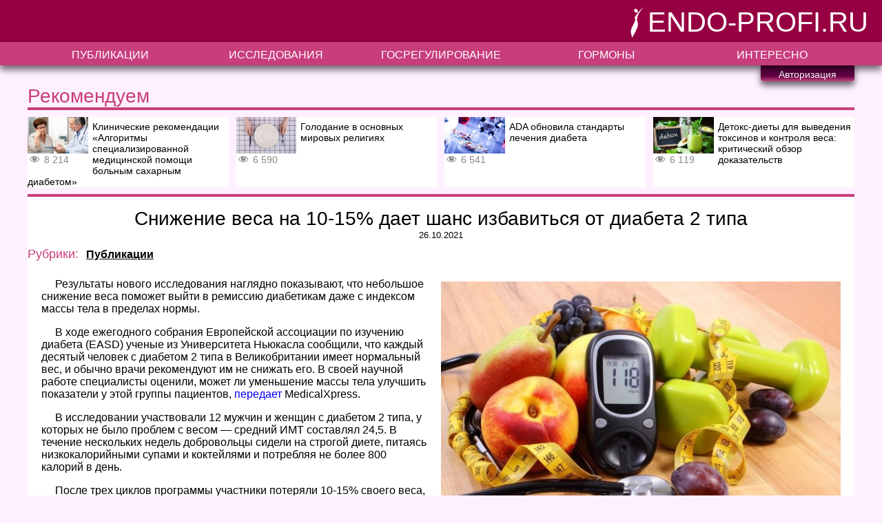

--- FILE ---
content_type: text/html; charset=UTF-8
request_url: http://endo-profi.ru/publications/snizhenie-vesa-na-10-15-daet-shans-izbavitsja-ot-diabeta-2-tipa/
body_size: 8417
content:
<!doctype html>
<html>
<head>
    <meta http-equiv="Content-type" content="text/html; charset=UTF-8">
    <META http-equiv="Content-language" content ="ru">
    <meta http-equiv="X-UA-Compatible" content="IE=Edge">
    <meta name="viewport" content="width=device-width, initial-scale=1.0">
    <meta name="yandex-verification" content="cbefeffce9394ea1" />
    <title>Снижение веса на 10-15% дает шанс избавиться от диабета 2 типа - endo-profi.ru endo-profi.ru</title>
    <link rel="pingback" href="http://endo-profi.ru/xmlrpc.php" />
    <link rel="shortcut icon" href="http://endo-profi.ru/wp-content/themes/endo-profi/favicon.png" />
    <!-- Yandex.Metrika counter -->
    <script type="text/javascript" >
        (function(m,e,t,r,i,k,a){m[i]=m[i]||function(){(m[i].a=m[i].a||[]).push(arguments)};
            m[i].l=1*new Date();k=e.createElement(t),a=e.getElementsByTagName(t)[0],k.async=1,k.src=r,a.parentNode.insertBefore(k,a)})
        (window, document, "script", "https://mc.yandex.ru/metrika/tag.js", "ym");

        ym(61180633, "init", {
            clickmap:true,
            trackLinks:true,
            accurateTrackBounce:true,
            webvisor:true
        });
    </script>
    <noscript><div><img src="https://mc.yandex.ru/watch/61180633" style="position:absolute; left:-9999px;" alt="" /></div></noscript>
    <!-- /Yandex.Metrika counter -->
    <!-- Global site tag (gtag.js) - Google Analytics -->
    <script async src="https://www.googletagmanager.com/gtag/js?id=UA-161472806-2"></script>
    <script>
        window.dataLayer = window.dataLayer || [];
        function gtag(){dataLayer.push(arguments);}
        gtag('js', new Date());

        gtag('config', 'UA-161472806-2');
    </script>
    
<!-- This site is optimized with the Yoast SEO Premium plugin v13.1 - https://yoast.com/wordpress/plugins/seo/ -->
<meta name="robots" content="max-snippet:-1, max-image-preview:large, max-video-preview:-1"/>
<link rel="canonical" href="http://endo-profi.ru/publications/snizhenie-vesa-na-10-15-daet-shans-izbavitsja-ot-diabeta-2-tipa/" />
<meta property="og:locale" content="ru_RU" />
<meta property="og:type" content="article" />
<meta property="og:title" content="Снижение веса на 10-15% дает шанс избавиться от диабета 2 типа - endo-profi.ru" />
<meta property="og:description" content="Результаты нового исследования наглядно показывают, что небольшое снижение веса поможет выйти в ремиссию диабетикам даже с индексом массы тела в..." />
<meta property="og:url" content="http://endo-profi.ru/publications/snizhenie-vesa-na-10-15-daet-shans-izbavitsja-ot-diabeta-2-tipa/" />
<meta property="og:site_name" content="endo-profi.ru" />
<meta property="article:section" content="Публикации" />
<meta property="article:published_time" content="2021-10-26T05:00:49+00:00" />
<meta property="article:modified_time" content="2021-10-26T11:04:33+00:00" />
<meta property="og:updated_time" content="2021-10-26T11:04:33+00:00" />
<meta property="og:image" content="http://endo-profi.ru/wp-content/uploads/2021/10/1321.jpg" />
<meta property="og:image:width" content="1000" />
<meta property="og:image:height" content="671" />
<meta name="twitter:card" content="summary_large_image" />
<meta name="twitter:description" content="Результаты нового исследования наглядно показывают, что небольшое снижение веса поможет выйти в ремиссию диабетикам даже с индексом массы тела в..." />
<meta name="twitter:title" content="Снижение веса на 10-15% дает шанс избавиться от диабета 2 типа - endo-profi.ru" />
<meta name="twitter:image" content="http://endo-profi.ru/wp-content/uploads/2021/10/1321.jpg" />
<script type='application/ld+json' class='yoast-schema-graph yoast-schema-graph--main'>{"@context":"https://schema.org","@graph":[{"@type":"Organization","@id":"http://endo-profi.ru/#organization","name":"\u0418\u0437\u0432\u0430\u0440\u0438\u043d\u043e \u0424\u0430\u0440\u043c\u0430","url":"http://endo-profi.ru/","sameAs":[],"logo":{"@type":"ImageObject","@id":"http://endo-profi.ru/#logo","inLanguage":"ru-RU","url":"http://endo-profi.ru/wp-content/uploads/2019/09/logo.png","width":638,"height":648,"caption":"\u0418\u0437\u0432\u0430\u0440\u0438\u043d\u043e \u0424\u0430\u0440\u043c\u0430"},"image":{"@id":"http://endo-profi.ru/#logo"}},{"@type":"WebSite","@id":"http://endo-profi.ru/#website","url":"http://endo-profi.ru/","name":"endo-profi.ru","inLanguage":"ru-RU","publisher":{"@id":"http://endo-profi.ru/#organization"},"potentialAction":{"@type":"SearchAction","target":"http://endo-profi.ru/?s={search_term_string}","query-input":"required name=search_term_string"}},{"@type":"ImageObject","@id":"http://endo-profi.ru/publications/snizhenie-vesa-na-10-15-daet-shans-izbavitsja-ot-diabeta-2-tipa/#primaryimage","inLanguage":"ru-RU","url":"http://endo-profi.ru/wp-content/uploads/2021/10/1321.jpg","width":1000,"height":671},{"@type":"WebPage","@id":"http://endo-profi.ru/publications/snizhenie-vesa-na-10-15-daet-shans-izbavitsja-ot-diabeta-2-tipa/#webpage","url":"http://endo-profi.ru/publications/snizhenie-vesa-na-10-15-daet-shans-izbavitsja-ot-diabeta-2-tipa/","name":"\u0421\u043d\u0438\u0436\u0435\u043d\u0438\u0435 \u0432\u0435\u0441\u0430 \u043d\u0430 10-15% \u0434\u0430\u0435\u0442 \u0448\u0430\u043d\u0441 \u0438\u0437\u0431\u0430\u0432\u0438\u0442\u044c\u0441\u044f \u043e\u0442 \u0434\u0438\u0430\u0431\u0435\u0442\u0430 2 \u0442\u0438\u043f\u0430 - endo-profi.ru","isPartOf":{"@id":"http://endo-profi.ru/#website"},"inLanguage":"ru-RU","primaryImageOfPage":{"@id":"http://endo-profi.ru/publications/snizhenie-vesa-na-10-15-daet-shans-izbavitsja-ot-diabeta-2-tipa/#primaryimage"},"datePublished":"2021-10-26T05:00:49+00:00","dateModified":"2021-10-26T11:04:33+00:00"},{"@type":"Article","@id":"http://endo-profi.ru/publications/snizhenie-vesa-na-10-15-daet-shans-izbavitsja-ot-diabeta-2-tipa/#article","isPartOf":{"@id":"http://endo-profi.ru/publications/snizhenie-vesa-na-10-15-daet-shans-izbavitsja-ot-diabeta-2-tipa/#webpage"},"author":{"@id":"http://endo-profi.ru/#/schema/person/3a982123af071702c76a4b66788d7d12"},"headline":"\u0421\u043d\u0438\u0436\u0435\u043d\u0438\u0435 \u0432\u0435\u0441\u0430 \u043d\u0430 10-15% \u0434\u0430\u0435\u0442 \u0448\u0430\u043d\u0441 \u0438\u0437\u0431\u0430\u0432\u0438\u0442\u044c\u0441\u044f \u043e\u0442 \u0434\u0438\u0430\u0431\u0435\u0442\u0430 2 \u0442\u0438\u043f\u0430","datePublished":"2021-10-26T05:00:49+00:00","dateModified":"2021-10-26T11:04:33+00:00","commentCount":0,"mainEntityOfPage":{"@id":"http://endo-profi.ru/publications/snizhenie-vesa-na-10-15-daet-shans-izbavitsja-ot-diabeta-2-tipa/#webpage"},"publisher":{"@id":"http://endo-profi.ru/#organization"},"image":{"@id":"http://endo-profi.ru/publications/snizhenie-vesa-na-10-15-daet-shans-izbavitsja-ot-diabeta-2-tipa/#primaryimage"},"articleSection":"\u041f\u0443\u0431\u043b\u0438\u043a\u0430\u0446\u0438\u0438","inLanguage":"ru-RU"},{"@type":["Person"],"@id":"http://endo-profi.ru/#/schema/person/3a982123af071702c76a4b66788d7d12","name":"boneset","image":{"@type":"ImageObject","@id":"http://endo-profi.ru/#authorlogo","inLanguage":"ru-RU","url":"http://2.gravatar.com/avatar/2ff1cb9c24cb6bd0d3a40405e0213ded?s=96&d=mm&r=g","caption":"boneset"},"sameAs":[]}]}</script>
<!-- / Yoast SEO Premium plugin. -->

<link rel='dns-prefetch' href='//s.w.org' />
<link rel="alternate" type="application/rss+xml" title="endo-profi.ru &raquo; Лента комментариев к &laquo;Снижение веса на 10-15% дает шанс избавиться от диабета 2 типа&raquo;" href="http://endo-profi.ru/publications/snizhenie-vesa-na-10-15-daet-shans-izbavitsja-ot-diabeta-2-tipa/feed/" />
		<script type="text/javascript">
			window._wpemojiSettings = {"baseUrl":"https:\/\/s.w.org\/images\/core\/emoji\/13.0.0\/72x72\/","ext":".png","svgUrl":"https:\/\/s.w.org\/images\/core\/emoji\/13.0.0\/svg\/","svgExt":".svg","source":{"concatemoji":"http:\/\/endo-profi.ru\/wp-includes\/js\/wp-emoji-release.min.js?ver=5.5.17"}};
			!function(e,a,t){var n,r,o,i=a.createElement("canvas"),p=i.getContext&&i.getContext("2d");function s(e,t){var a=String.fromCharCode;p.clearRect(0,0,i.width,i.height),p.fillText(a.apply(this,e),0,0);e=i.toDataURL();return p.clearRect(0,0,i.width,i.height),p.fillText(a.apply(this,t),0,0),e===i.toDataURL()}function c(e){var t=a.createElement("script");t.src=e,t.defer=t.type="text/javascript",a.getElementsByTagName("head")[0].appendChild(t)}for(o=Array("flag","emoji"),t.supports={everything:!0,everythingExceptFlag:!0},r=0;r<o.length;r++)t.supports[o[r]]=function(e){if(!p||!p.fillText)return!1;switch(p.textBaseline="top",p.font="600 32px Arial",e){case"flag":return s([127987,65039,8205,9895,65039],[127987,65039,8203,9895,65039])?!1:!s([55356,56826,55356,56819],[55356,56826,8203,55356,56819])&&!s([55356,57332,56128,56423,56128,56418,56128,56421,56128,56430,56128,56423,56128,56447],[55356,57332,8203,56128,56423,8203,56128,56418,8203,56128,56421,8203,56128,56430,8203,56128,56423,8203,56128,56447]);case"emoji":return!s([55357,56424,8205,55356,57212],[55357,56424,8203,55356,57212])}return!1}(o[r]),t.supports.everything=t.supports.everything&&t.supports[o[r]],"flag"!==o[r]&&(t.supports.everythingExceptFlag=t.supports.everythingExceptFlag&&t.supports[o[r]]);t.supports.everythingExceptFlag=t.supports.everythingExceptFlag&&!t.supports.flag,t.DOMReady=!1,t.readyCallback=function(){t.DOMReady=!0},t.supports.everything||(n=function(){t.readyCallback()},a.addEventListener?(a.addEventListener("DOMContentLoaded",n,!1),e.addEventListener("load",n,!1)):(e.attachEvent("onload",n),a.attachEvent("onreadystatechange",function(){"complete"===a.readyState&&t.readyCallback()})),(n=t.source||{}).concatemoji?c(n.concatemoji):n.wpemoji&&n.twemoji&&(c(n.twemoji),c(n.wpemoji)))}(window,document,window._wpemojiSettings);
		</script>
		<style type="text/css">
img.wp-smiley,
img.emoji {
	display: inline !important;
	border: none !important;
	box-shadow: none !important;
	height: 1em !important;
	width: 1em !important;
	margin: 0 .07em !important;
	vertical-align: -0.1em !important;
	background: none !important;
	padding: 0 !important;
}
</style>
	<link rel='stylesheet' id='wp-block-library-css'  href='http://endo-profi.ru/wp-includes/css/dist/block-library/style.min.css?ver=5.5.17' type='text/css' media='all' />
<link rel='stylesheet' id='pbpl_css-css'  href='http://endo-profi.ru/wp-content/plugins/pb-add-on-placeholder-labels/assets/css/style.css?ver=5.5.17' type='text/css' media='all' />
<link rel='stylesheet' id='dashicons-css'  href='http://endo-profi.ru/wp-includes/css/dashicons.min.css?ver=5.5.17' type='text/css' media='all' />
<link rel='stylesheet' id='post-views-counter-frontend-css'  href='http://endo-profi.ru/wp-content/plugins/post-views-counter/css/frontend.css?ver=1.3.2' type='text/css' media='all' />
<link rel='stylesheet' id='style-css'  href='http://endo-profi.ru/wp-content/themes/endo-profi/style.css?ver=5.5.17' type='text/css' media='all' />
<link rel='stylesheet' id='addtoany-css'  href='http://endo-profi.ru/wp-content/plugins/add-to-any/addtoany.min.css?ver=1.15' type='text/css' media='all' />
<link rel='stylesheet' id='wppb_stylesheet-css'  href='http://endo-profi.ru/wp-content/plugins/profile-builder-hobbyist/assets/css/style-front-end.css?ver=3.2.5' type='text/css' media='all' />
<script type='text/javascript' src='http://endo-profi.ru/wp-content/themes/endo-profi/js/endo-profi.js?ver=1.0' id='endoprofi-scripts-js'></script>
<script type='text/javascript' src='http://endo-profi.ru/wp-includes/js/jquery/jquery.js?ver=1.12.4-wp' id='jquery-core-js'></script>
<script type='text/javascript' src='http://endo-profi.ru/wp-content/plugins/add-to-any/addtoany.min.js?ver=1.1' id='addtoany-js'></script>
<script type='text/javascript' src='http://endo-profi.ru/wp-content/plugins/pb-add-on-placeholder-labels/assets/js/init.js?ver=5.5.17' id='pbpl_init-js'></script>
<script type='text/javascript' src='http://endo-profi.ru/wp-content/themes/endo-profi/js/loadmore.js?ver=5.5.17' id='true_loadmore-js'></script>
<link rel="https://api.w.org/" href="http://endo-profi.ru/wp-json/" /><link rel="alternate" type="application/json" href="http://endo-profi.ru/wp-json/wp/v2/posts/4272" /><link rel="EditURI" type="application/rsd+xml" title="RSD" href="http://endo-profi.ru/xmlrpc.php?rsd" />
<link rel="wlwmanifest" type="application/wlwmanifest+xml" href="http://endo-profi.ru/wp-includes/wlwmanifest.xml" /> 
<meta name="generator" content="WordPress 5.5.17" />
<link rel='shortlink' href='http://endo-profi.ru/?p=4272' />
<link rel="alternate" type="application/json+oembed" href="http://endo-profi.ru/wp-json/oembed/1.0/embed?url=http%3A%2F%2Fendo-profi.ru%2Fpublications%2Fsnizhenie-vesa-na-10-15-daet-shans-izbavitsja-ot-diabeta-2-tipa%2F" />
<link rel="alternate" type="text/xml+oembed" href="http://endo-profi.ru/wp-json/oembed/1.0/embed?url=http%3A%2F%2Fendo-profi.ru%2Fpublications%2Fsnizhenie-vesa-na-10-15-daet-shans-izbavitsja-ot-diabeta-2-tipa%2F&#038;format=xml" />

<script data-cfasync="false">
window.a2a_config=window.a2a_config||{};a2a_config.callbacks=[];a2a_config.overlays=[];a2a_config.templates={};a2a_localize = {
	Share: "Отправить",
	Save: "Сохранить",
	Subscribe: "Подписаться",
	Email: "E-mail",
	Bookmark: "В закладки!",
	ShowAll: "Показать все",
	ShowLess: "Показать остальное",
	FindServices: "Найти сервис(ы)",
	FindAnyServiceToAddTo: "Найти сервис и добавить",
	PoweredBy: "Работает на",
	ShareViaEmail: "Поделиться по электронной почте",
	SubscribeViaEmail: "Подписаться по электронной почте",
	BookmarkInYourBrowser: "Добавить в закладки",
	BookmarkInstructions: "Нажмите Ctrl+D или \u2318+D, чтобы добавить страницу в закладки",
	AddToYourFavorites: "Добавить в Избранное",
	SendFromWebOrProgram: "Отправлять с любого email-адреса или email-программы",
	EmailProgram: "Почтовая программа",
	More: "Подробнее&#8230;",
	ThanksForSharing: "Спасибо, что поделились!",
	ThanksForFollowing: "Спасибо за подписку!"
};

(function(d,s,a,b){a=d.createElement(s);b=d.getElementsByTagName(s)[0];a.async=1;a.src="https://static.addtoany.com/menu/page.js";b.parentNode.insertBefore(a,b);})(document,"script");
</script>
</head>
<body class="post-template-default single single-post postid-4272 single-format-standard"<header>
    <div class="header-wrapper">
	        <div class="st-user-box-wrapper">
        <div class="st-user-box-subwrapper">
            <!--<div id="st-user-menu" class="st-user-box" onmouseover="displayUserMenu()" onmouseout="hideUserMenu()">-->
            <div id="st-user-menu" class="st-user-box st-hide">
                                    <div class="st-user-register st-user-item">
                        <a href="http://endo-profi.ru/register/">Регистрация</a>
                    </div>
                    <div class="st-user-login st-user-item">
                        <a href="http://endo-profi.ru/log-in/">Вход</a>
                    </div>
                    <div class="st-user-name st-user-item"  onclick="toggleUserMenu()" touchstart="toggleUserMenu()">
                        Авторизация
                    </div>
                            </div>
        </div>
    </div>
        <div class="st-site-title">
            <a class="st-home" href="http://endo-profi.ru/"><img class="st-home-image" src="http://endo-profi.ru/wp-content/themes/endo-profi/images/logo.png" alt="Logo">
                <div class="st-home-text">endo-profi.ru</div>
            </a>
        </div>
        <nav class="main-navigation">
        <div class="main-menu-button"  onclick="toggleMenu()">
            <div class="main-menu-button-line"></div>
            <div class="main-menu-button-line"></div>
            <div class="main-menu-button-line"></div>
        </div>
            <div id="st-main-menu" class="menu-main-menu-container"><ul id="menu-main-menu" class="main-menu"><li id="menu-item-14" class="menu-item menu-item-type-taxonomy menu-item-object-category current-post-ancestor current-menu-parent current-post-parent menu-item-14"><a href="http://endo-profi.ru/category/publications/">Публикации</a></li>
<li id="menu-item-12" class="menu-item menu-item-type-taxonomy menu-item-object-category menu-item-12"><a href="http://endo-profi.ru/category/research/">Исследования</a></li>
<li id="menu-item-11" class="menu-item menu-item-type-taxonomy menu-item-object-category menu-item-11"><a href="http://endo-profi.ru/category/state-regulation/">Госрегулирование</a></li>
<li id="menu-item-13" class="menu-item menu-item-type-taxonomy menu-item-object-category menu-item-13"><a href="http://endo-profi.ru/category/world-practice/">Гормоны</a></li>
<li id="menu-item-15" class="menu-item menu-item-type-taxonomy menu-item-object-category menu-item-15"><a href="http://endo-profi.ru/category/interesting/">Интересно</a></li>
</ul></div>        </nav>

    </div>
</header>
<div class="wrapper">
    <div class="st-menu-padding"></div>	<section class="st-content">
		        <article class="st-popular">
            <div class="st-section-title">
                <div class="st-section-title-text">
                    Рекомендуем
                </div>
                <div class="st-section-title-comment">
                    Самые популярные статьи на сайте
                </div>
            </div>
            <div class="st-postbox-list">
                                <a class="st-popular-post-box" href="http://endo-profi.ru/state-regulation/klinicheskie-rekomendacii-algoritmy-specializirovannoj-medicinskoj-pomoshhi-bolnym-saharnym-diabetom/">
                    <!--<div class="st-popular-post-box">-->

                            <div class="st-popular-post-box-left">
                                <div class="st-popular-post-box-image" style="background: url('http://endo-profi.ru/wp-content/uploads/2019/06/shutterstock_130170530-300x180.jpg') no-repeat;background-size: cover;background-position: center center;">
                                </div>
                                <div class="st-popular-post-box-indicators">
                                    <div class="post-views post-163 entry-meta">
				<span class="post-views-icon dashicons dashicons-visibility"></span>
				
				<span class="post-views-count">8&nbsp;214</span>
			</div>                                </div>
                            </div>
                            <div class="st-popular-post-box-right">
                                <div class="st-popular-post-box-title">
                                    Клинические рекомендации «Алгоритмы специализированной медицинской помощи больным сахарным диабетом»                                </div>
                            </div>

                    <!--</div>-->
                    </a>
                                <a class="st-popular-post-box" href="http://endo-profi.ru/interesting/golodanie-v-osnovnyh-mirovyh-religijah/">
                    <!--<div class="st-popular-post-box">-->

                            <div class="st-popular-post-box-left">
                                <div class="st-popular-post-box-image" style="background: url('http://endo-profi.ru/wp-content/uploads/2019/07/o8crsu0-300x180.jpg') no-repeat;background-size: cover;background-position: center center;">
                                </div>
                                <div class="st-popular-post-box-indicators">
                                    <div class="post-views post-278 entry-meta">
				<span class="post-views-icon dashicons dashicons-visibility"></span>
				
				<span class="post-views-count">6&nbsp;590</span>
			</div>                                </div>
                            </div>
                            <div class="st-popular-post-box-right">
                                <div class="st-popular-post-box-title">
                                    Голодание в основных мировых религиях                                </div>
                            </div>

                    <!--</div>-->
                    </a>
                                <a class="st-popular-post-box" href="http://endo-profi.ru/state-regulation/ada-obnovila-standarty-lechenija-diabeta/">
                    <!--<div class="st-popular-post-box">-->

                            <div class="st-popular-post-box-left">
                                <div class="st-popular-post-box-image" style="background: url('http://endo-profi.ru/wp-content/uploads/2019/08/1373289800_0111.1000x8001-300x180.jpeg') no-repeat;background-size: cover;background-position: center center;">
                                </div>
                                <div class="st-popular-post-box-indicators">
                                    <div class="post-views post-784 entry-meta">
				<span class="post-views-icon dashicons dashicons-visibility"></span>
				
				<span class="post-views-count">6&nbsp;541</span>
			</div>                                </div>
                            </div>
                            <div class="st-popular-post-box-right">
                                <div class="st-popular-post-box-title">
                                    ADA обновила стандарты лечения диабета                                </div>
                            </div>

                    <!--</div>-->
                    </a>
                                <a class="st-popular-post-box" href="http://endo-profi.ru/research/detoks-diety-dlja-vyvedenija-toksinov-i-kontrolja-vesa-kriticheskij-obzor-dokazatelstv/">
                    <!--<div class="st-popular-post-box">-->

                            <div class="st-popular-post-box-left">
                                <div class="st-popular-post-box-image" style="background: url('http://endo-profi.ru/wp-content/uploads/2019/06/96071603b374d43f15cf2b9c0cc742a4-300x180.jpg') no-repeat;background-size: cover;background-position: center center;">
                                </div>
                                <div class="st-popular-post-box-indicators">
                                    <div class="post-views post-41 entry-meta">
				<span class="post-views-icon dashicons dashicons-visibility"></span>
				
				<span class="post-views-count">6&nbsp;119</span>
			</div>                                </div>
                            </div>
                            <div class="st-popular-post-box-right">
                                <div class="st-popular-post-box-title">
                                    Детокс-диеты для выведения токсинов и контроля веса: критический обзор доказательств                                </div>
                            </div>

                    <!--</div>-->
                    </a>
                            </div>
                    </article>
    		<article class="st-main-content">
							<div class="st-post-title">
					Снижение веса на 10-15% дает шанс избавиться от диабета 2 типа				</div>
				<div class="st-post-date">
					26.10.2021				</div>
				<div class="st-post-categories">
					<span class="st-post-categories-title">Рубрики: </span><div class="st-post-categories-wrapper"> <a href="http://endo-profi.ru/category/publications/" rel="category tag">Публикации</a></div>
				</div>
				<div class="st-post-body">
					<div class="st-post-content">
						<p><img loading="lazy" class="alignright size-medium wp-image-4273" src="http://endo-profi.ru/wp-content/uploads/2021/10/1321-600x403.jpg" alt="" width="600" height="403" srcset="http://endo-profi.ru/wp-content/uploads/2021/10/1321-600x403.jpg 600w, http://endo-profi.ru/wp-content/uploads/2021/10/1321-768x515.jpg 768w, http://endo-profi.ru/wp-content/uploads/2021/10/1321.jpg 1000w" sizes="(max-width: 600px) 100vw, 600px" />Результаты нового исследования наглядно показывают, что небольшое снижение веса поможет выйти в ремиссию диабетикам даже с индексом массы тела в пределах нормы.</p>
<p>В ходе ежегодного собрания Европейской ассоциации по изучению диабета (EASD) ученые из Университета Ньюкасла сообщили, что каждый десятый человек с диабетом 2 типа в Великобритании имеет нормальный вес, и обычно врачи рекомендуют им не снижать его. В своей научной работе специалисты оценили, может ли уменьшение массы тела улучшить показатели у этой группы пациентов, <a href="https://medicalxpress.com/news/2021-09-people-weight-diabetes-remission.html" target="_blank" rel="noopener noreferrer">передает</a> MedicalXpress.</p>
<p>В исследовании участвовали 12 мужчин и женщин с диабетом 2 типа, у которых не было проблем с весом — средний ИМТ составлял 24,5. В течение нескольких недель добровольцы сидели на строгой диете, питаясь низкокалорийными супами и коктейлями и потребляя не более 800 калорий в день.</p>
<p>После трех циклов программы участники потеряли 10-15% своего веса, в среднем — 8,2 кг. У них значительно уменьшился общий объем жира в организме и в частности в печени и поджелудочной железе. Ученые также отметили снижение уровня триглицеридов — одного из важных маркеров риска сердечно-сосудистых заболеваний, — до контрольных значений.</p>
<p>Более того у 8 из 12 участников (67%) диабет перешел в ремиссию, то есть уровень сахара в крови нормализовался без лекарственных средств. Авторы исследования сообщили, что эти результаты согласуются с выводами предыдущих научных работ.</p>
<p>«Хотя это предварительные данные, они очень четко демонстрируют, что диабет вызван не ожирением, а тем, что он слишком тяжел для вашего собственного тела. Это происходит из-за слишком большого количества жира в печени и поджелудочной железе независимо от вашего ИМТ», — сообщил профессор Рой Тейлор (Roy Taylor), ведущий автор исследования.</p>
<p><span style="color: #999999;"><a style="color: #999999;" href="https://medportal.ru/mednovosti/snizhenie-vesa-na-10/" target="_blank" rel="noopener noreferrer">источник</a></span></p>
<div class="addtoany_share_save_container addtoany_content addtoany_content_bottom"><div class="a2a_kit a2a_kit_size_32 addtoany_list" data-a2a-url="http://endo-profi.ru/publications/snizhenie-vesa-na-10-15-daet-shans-izbavitsja-ot-diabeta-2-tipa/" data-a2a-title="Снижение веса на 10-15% дает шанс избавиться от диабета 2 типа"><a class="a2a_button_facebook" href="https://www.addtoany.com/add_to/facebook?linkurl=http%3A%2F%2Fendo-profi.ru%2Fpublications%2Fsnizhenie-vesa-na-10-15-daet-shans-izbavitsja-ot-diabeta-2-tipa%2F&amp;linkname=%D0%A1%D0%BD%D0%B8%D0%B6%D0%B5%D0%BD%D0%B8%D0%B5%20%D0%B2%D0%B5%D1%81%D0%B0%20%D0%BD%D0%B0%2010-15%25%20%D0%B4%D0%B0%D0%B5%D1%82%20%D1%88%D0%B0%D0%BD%D1%81%20%D0%B8%D0%B7%D0%B1%D0%B0%D0%B2%D0%B8%D1%82%D1%8C%D1%81%D1%8F%20%D0%BE%D1%82%20%D0%B4%D0%B8%D0%B0%D0%B1%D0%B5%D1%82%D0%B0%202%20%D1%82%D0%B8%D0%BF%D0%B0" title="Facebook" rel="nofollow noopener" target="_blank"></a><a class="a2a_button_twitter" href="https://www.addtoany.com/add_to/twitter?linkurl=http%3A%2F%2Fendo-profi.ru%2Fpublications%2Fsnizhenie-vesa-na-10-15-daet-shans-izbavitsja-ot-diabeta-2-tipa%2F&amp;linkname=%D0%A1%D0%BD%D0%B8%D0%B6%D0%B5%D0%BD%D0%B8%D0%B5%20%D0%B2%D0%B5%D1%81%D0%B0%20%D0%BD%D0%B0%2010-15%25%20%D0%B4%D0%B0%D0%B5%D1%82%20%D1%88%D0%B0%D0%BD%D1%81%20%D0%B8%D0%B7%D0%B1%D0%B0%D0%B2%D0%B8%D1%82%D1%8C%D1%81%D1%8F%20%D0%BE%D1%82%20%D0%B4%D0%B8%D0%B0%D0%B1%D0%B5%D1%82%D0%B0%202%20%D1%82%D0%B8%D0%BF%D0%B0" title="Twitter" rel="nofollow noopener" target="_blank"></a><a class="a2a_button_pinterest" href="https://www.addtoany.com/add_to/pinterest?linkurl=http%3A%2F%2Fendo-profi.ru%2Fpublications%2Fsnizhenie-vesa-na-10-15-daet-shans-izbavitsja-ot-diabeta-2-tipa%2F&amp;linkname=%D0%A1%D0%BD%D0%B8%D0%B6%D0%B5%D0%BD%D0%B8%D0%B5%20%D0%B2%D0%B5%D1%81%D0%B0%20%D0%BD%D0%B0%2010-15%25%20%D0%B4%D0%B0%D0%B5%D1%82%20%D1%88%D0%B0%D0%BD%D1%81%20%D0%B8%D0%B7%D0%B1%D0%B0%D0%B2%D0%B8%D1%82%D1%8C%D1%81%D1%8F%20%D0%BE%D1%82%20%D0%B4%D0%B8%D0%B0%D0%B1%D0%B5%D1%82%D0%B0%202%20%D1%82%D0%B8%D0%BF%D0%B0" title="Pinterest" rel="nofollow noopener" target="_blank"></a><a class="a2a_button_linkedin" href="https://www.addtoany.com/add_to/linkedin?linkurl=http%3A%2F%2Fendo-profi.ru%2Fpublications%2Fsnizhenie-vesa-na-10-15-daet-shans-izbavitsja-ot-diabeta-2-tipa%2F&amp;linkname=%D0%A1%D0%BD%D0%B8%D0%B6%D0%B5%D0%BD%D0%B8%D0%B5%20%D0%B2%D0%B5%D1%81%D0%B0%20%D0%BD%D0%B0%2010-15%25%20%D0%B4%D0%B0%D0%B5%D1%82%20%D1%88%D0%B0%D0%BD%D1%81%20%D0%B8%D0%B7%D0%B1%D0%B0%D0%B2%D0%B8%D1%82%D1%8C%D1%81%D1%8F%20%D0%BE%D1%82%20%D0%B4%D0%B8%D0%B0%D0%B1%D0%B5%D1%82%D0%B0%202%20%D1%82%D0%B8%D0%BF%D0%B0" title="LinkedIn" rel="nofollow noopener" target="_blank"></a><a class="a2a_button_livejournal" href="https://www.addtoany.com/add_to/livejournal?linkurl=http%3A%2F%2Fendo-profi.ru%2Fpublications%2Fsnizhenie-vesa-na-10-15-daet-shans-izbavitsja-ot-diabeta-2-tipa%2F&amp;linkname=%D0%A1%D0%BD%D0%B8%D0%B6%D0%B5%D0%BD%D0%B8%D0%B5%20%D0%B2%D0%B5%D1%81%D0%B0%20%D0%BD%D0%B0%2010-15%25%20%D0%B4%D0%B0%D0%B5%D1%82%20%D1%88%D0%B0%D0%BD%D1%81%20%D0%B8%D0%B7%D0%B1%D0%B0%D0%B2%D0%B8%D1%82%D1%8C%D1%81%D1%8F%20%D0%BE%D1%82%20%D0%B4%D0%B8%D0%B0%D0%B1%D0%B5%D1%82%D0%B0%202%20%D1%82%D0%B8%D0%BF%D0%B0" title="LiveJournal" rel="nofollow noopener" target="_blank"></a><a class="a2a_button_odnoklassniki" href="https://www.addtoany.com/add_to/odnoklassniki?linkurl=http%3A%2F%2Fendo-profi.ru%2Fpublications%2Fsnizhenie-vesa-na-10-15-daet-shans-izbavitsja-ot-diabeta-2-tipa%2F&amp;linkname=%D0%A1%D0%BD%D0%B8%D0%B6%D0%B5%D0%BD%D0%B8%D0%B5%20%D0%B2%D0%B5%D1%81%D0%B0%20%D0%BD%D0%B0%2010-15%25%20%D0%B4%D0%B0%D0%B5%D1%82%20%D1%88%D0%B0%D0%BD%D1%81%20%D0%B8%D0%B7%D0%B1%D0%B0%D0%B2%D0%B8%D1%82%D1%8C%D1%81%D1%8F%20%D0%BE%D1%82%20%D0%B4%D0%B8%D0%B0%D0%B1%D0%B5%D1%82%D0%B0%202%20%D1%82%D0%B8%D0%BF%D0%B0" title="Odnoklassniki" rel="nofollow noopener" target="_blank"></a><a class="a2a_button_telegram" href="https://www.addtoany.com/add_to/telegram?linkurl=http%3A%2F%2Fendo-profi.ru%2Fpublications%2Fsnizhenie-vesa-na-10-15-daet-shans-izbavitsja-ot-diabeta-2-tipa%2F&amp;linkname=%D0%A1%D0%BD%D0%B8%D0%B6%D0%B5%D0%BD%D0%B8%D0%B5%20%D0%B2%D0%B5%D1%81%D0%B0%20%D0%BD%D0%B0%2010-15%25%20%D0%B4%D0%B0%D0%B5%D1%82%20%D1%88%D0%B0%D0%BD%D1%81%20%D0%B8%D0%B7%D0%B1%D0%B0%D0%B2%D0%B8%D1%82%D1%8C%D1%81%D1%8F%20%D0%BE%D1%82%20%D0%B4%D0%B8%D0%B0%D0%B1%D0%B5%D1%82%D0%B0%202%20%D1%82%D0%B8%D0%BF%D0%B0" title="Telegram" rel="nofollow noopener" target="_blank"></a><a class="a2a_button_vk" href="https://www.addtoany.com/add_to/vk?linkurl=http%3A%2F%2Fendo-profi.ru%2Fpublications%2Fsnizhenie-vesa-na-10-15-daet-shans-izbavitsja-ot-diabeta-2-tipa%2F&amp;linkname=%D0%A1%D0%BD%D0%B8%D0%B6%D0%B5%D0%BD%D0%B8%D0%B5%20%D0%B2%D0%B5%D1%81%D0%B0%20%D0%BD%D0%B0%2010-15%25%20%D0%B4%D0%B0%D0%B5%D1%82%20%D1%88%D0%B0%D0%BD%D1%81%20%D0%B8%D0%B7%D0%B1%D0%B0%D0%B2%D0%B8%D1%82%D1%8C%D1%81%D1%8F%20%D0%BE%D1%82%20%D0%B4%D0%B8%D0%B0%D0%B1%D0%B5%D1%82%D0%B0%202%20%D1%82%D0%B8%D0%BF%D0%B0" title="VK" rel="nofollow noopener" target="_blank"></a><a class="a2a_button_whatsapp" href="https://www.addtoany.com/add_to/whatsapp?linkurl=http%3A%2F%2Fendo-profi.ru%2Fpublications%2Fsnizhenie-vesa-na-10-15-daet-shans-izbavitsja-ot-diabeta-2-tipa%2F&amp;linkname=%D0%A1%D0%BD%D0%B8%D0%B6%D0%B5%D0%BD%D0%B8%D0%B5%20%D0%B2%D0%B5%D1%81%D0%B0%20%D0%BD%D0%B0%2010-15%25%20%D0%B4%D0%B0%D0%B5%D1%82%20%D1%88%D0%B0%D0%BD%D1%81%20%D0%B8%D0%B7%D0%B1%D0%B0%D0%B2%D0%B8%D1%82%D1%8C%D1%81%D1%8F%20%D0%BE%D1%82%20%D0%B4%D0%B8%D0%B0%D0%B1%D0%B5%D1%82%D0%B0%202%20%D1%82%D0%B8%D0%BF%D0%B0" title="WhatsApp" rel="nofollow noopener" target="_blank"></a></div></div>					</div>
				</div>
								</article>
		<article class="st-comments">
    <a class="st-comments-anchor" name="st-comments"></a>
                <div class="st-comments-title"><a name="st-comments">Комментарии</a></div>
        <ul class="st-comments-wrapper">
                    </ul>
            </article>	</section>
	<section class="st-paginate">
			</section>
</div>
<footer>
    <script type='text/javascript' src='http://endo-profi.ru/wp-includes/js/wp-embed.min.js?ver=5.5.17' id='wp-embed-js'></script>
</footer>
</body>
</html>